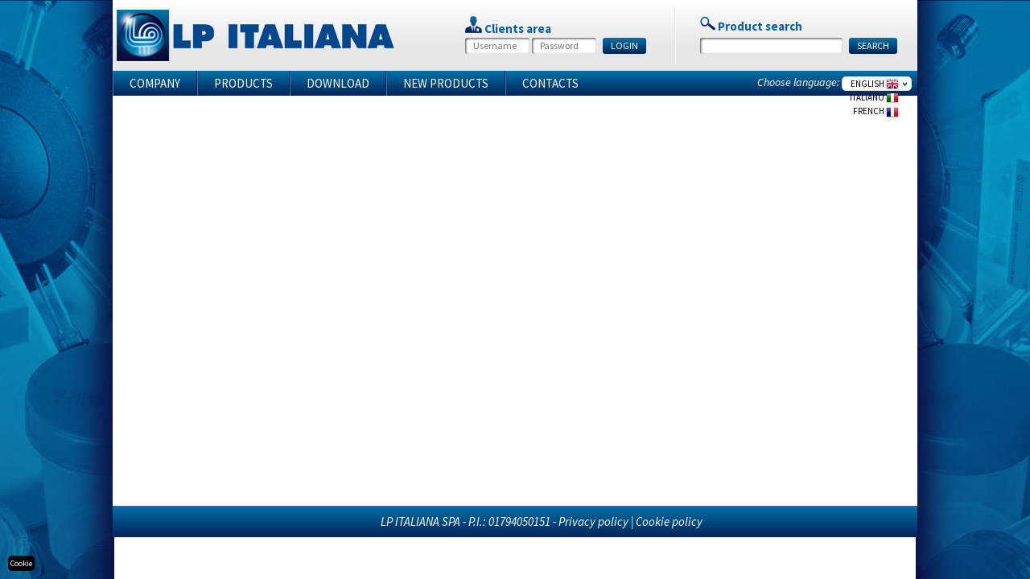

--- FILE ---
content_type: text/html; charset=utf-8
request_url: https://www.lpitaliana.com/en/groups/6190/ptfe-beaker-cover-or-watch-glass.html
body_size: 5229
content:
<!DOCTYPE html>
<html lang="en">
<head>
<meta http-equiv="cleartype" content="on" />
<meta http-equiv="X-UA-Compatible" content="IE=edge,chrome=1" />
<meta name="viewport" content="width=device-width" />
<meta charset="utf-8"> 
<meta name="format-detection" content="telephone=no" />
<link rel="icon" href="/favicon.ico" />
<title>LP ITALIANA SPA</title>


<style type="text/css">
@import url("/css/style.php");
</style>
<link rel="stylesheet" href="/js/rrssb.css" />


<script src="//ajax.googleapis.com/ajax/libs/jquery/1.8.2/jquery.min.js"></script>
<script type="text/javascript">
	var LN = 'en';
	$(document).ready(function(){ 
		$(function () {
			$('#nav > li').bind({
				'touchstart': function () {
					$(this).toggleClass('hover');
				}/*,
				'touchend': function () {
					$(this).removeClass('hover');
				}*/
			});
		});
	});  
</script>

<script type="text/javascript" src="/js/site.js?v=0.2"></script>
<script type="text/javascript" src="/js/jquery.cycle2.min.js"></script>
<script type="text/javascript" src="/js/jquery.cycle2.video.min.js"></script>



 <script>
   // Define dataLayer and the gtag function.
   window.dataLayer = window.dataLayer || [];
   function gtag(){
	   dataLayer.push(arguments);}

   // Default ad_storage to 'denied'.
   gtag('consent', 'default', {
	'ad_storage': 'denied',
	'ad_user_data': 'denied',
	'ad_personalization': 'denied',
	'analytics_storage': 'denied'
   });
 </script>

<!-- Global site tag (gtag.js) - Google Analytics -->
<script async src="https://www.googletagmanager.com/gtag/js?id=G-50SMB6B0VK"></script>
<script>
  window.dataLayer = window.dataLayer || [];
  function gtag(){ dataLayer.push(arguments);}
  gtag('js', new Date());

  gtag('config', 'G-50SMB6B0VK', { 'anonymize_ip': true });
</script>
</head>

<body class="prodotti detail">

<div id="wrapper" class="prodotti detail">
	
		<div id="header_m" class="mobile">
	<a href="/en/home.html">
		<img src="/img/lp_italiana_logo.png?v=2" alt="LP ITALIANA" id="logo_m" />
	</a>
	
	<div id="header_m_bg" class="grad">
		<img src="/img/menu_mobile.png" alt="" id="mobile_button" onclick="$('#nav_m').toggle();" />
	
		<ul id="nav_m" class="reset">
																							<li class="">

									<a href="/en/company.html">Company</a>
																											<li class="">

									<a href="/en/lines/100/containers.html" class="sub">Products</a>
					<ul class="reset">
													<li><a href="/en/lines/100/containers.html">Containers</a>
													<li><a href="/en/lines/150/instrumentation-products.html">Instrumentation Products</a>
													<li><a href="/en/lines/200/test-tubes.html">Test Tubes</a>
													<li><a href="/en/lines/250/tubes-for-blood-collection-and-separation.html">Tubes for Blood Collection and Separation</a>
													<li><a href="/en/lines/300/esr-system.html">Esr System</a>
													<li><a href="/en/lines/350/microbiology-products.html">Microbiology Products</a>
													<li><a href="/en/lines/400/histology-and-microscopy-products.html">Histology and Microscopy Products</a>
													<li><a href="/en/lines/450/tips-and-pipettes.html">Tips and Pipettes</a>
													<li><a href="/en/lines/500/racks.html">Racks</a>
													<li><a href="/en/lines/550/stoppers.html">Stoppers</a>
													<li><a href="/en/lines/600/water-sampling-bottles.html">Water sampling bottles</a>
													<li><a href="/en/lines/620/bottles.html">Bottles</a>
													<li><a href="/en/lines/650/graduated-products.html">Graduated Products</a>
													<li><a href="/en/lines/700/ptfe---pfa---fep.html">PTFE - PFA - FEP</a>
													<li><a href="/en/lines/750/general-laboratory-supplies.html">General Laboratory Supplies</a>
											</ul>
																											<li class="">

									<a href="/en/download.html">Download</a>
																											<li class="">

									<a href="/en/news.html">New products</a>
																											<li class="">

									<a href="/en/contacts.html">Contacts</a>
									</ul>
	</div>
</div>		<div id="header" class="desktop prodotti detail ">
	<a href="/en/home.html"><img src="/img/lp_italiana_logo.png?v=2" alt="LP ITALIANA" id="logo" /></a>
	<div class="choose_language">
		Choose language: 
		<div class="language_select">
							English <img src="/img/english.png" alt="" />							Italiano <img src="/img/italiano.png" alt="" />							French <img src="/img/french.png" alt="" />						<img src="/img/arrow_language.png" alt="" class="arrow" />
			<ul class="reset flags">
									<li class="flag English">
													 <b>English</b> <img src="/img/english.png" alt="" />
											</li>
									<li class="flag Italiano">
													 <b>Italiano</b> <img src="/img/italiano.png" alt="" />
											</li>
									<li class="flag French">
													 <b>French</b> <img src="/img/french.png" alt="" />
											</li>
							</ul>
		</div>
	</div>
	<div class="ar_box">
		<h4><img src="/img/area_clienti.png" alt="" /> Clients area</h4>
					<form method="get" id="form_login">
				<input type="text" name="username" placeholder="Username" />
				<input type="password" name="password" placeholder="Password" />
				<button type="button" class="grad" onclick="ajax_post('/en/ajax/login.html', 'form_login');">LOGIN</button>
				<div id="response_form_login"></div>
			</form>
			</div>
	<div class="search_box">
		<form action="/en/search.html" method="get">
			<h4><img src="/img/search.png" alt="" /> Product search</h4>
			<input type="text" name="keyword" value="" placeholder="" />
			<button type="submit" class="grad">SEARCH</button>
		</form>
	</div>
			
	
	
		<ul id="nav" class="reset grad">
		<li>
																	<li class="">
							<a href="/en/company.html">
									Company
								</a>
																				<li class="">
							<a href="/en/products.html" class="sub">Products</a>
				<ul class="reset">
											<li><a href="/en/lines/100/containers.html">Containers</a>
											<li><a href="/en/lines/150/instrumentation-products.html">Instrumentation Products</a>
											<li><a href="/en/lines/200/test-tubes.html">Test Tubes</a>
											<li><a href="/en/lines/250/tubes-for-blood-collection-and-separation.html">Tubes for Blood Collection and Separation</a>
											<li><a href="/en/lines/300/esr-system.html">Esr System</a>
											<li><a href="/en/lines/350/microbiology-products.html">Microbiology Products</a>
											<li><a href="/en/lines/400/histology-and-microscopy-products.html">Histology and Microscopy Products</a>
											<li><a href="/en/lines/450/tips-and-pipettes.html">Tips and Pipettes</a>
											<li><a href="/en/lines/500/racks.html">Racks</a>
											<li><a href="/en/lines/550/stoppers.html">Stoppers</a>
											<li><a href="/en/lines/600/water-sampling-bottles.html">Water sampling bottles</a>
											<li><a href="/en/lines/620/bottles.html">Bottles</a>
											<li><a href="/en/lines/650/graduated-products.html">Graduated Products</a>
											<li><a href="/en/lines/700/ptfe---pfa---fep.html">PTFE - PFA - FEP</a>
											<li><a href="/en/lines/750/general-laboratory-supplies.html">General Laboratory Supplies</a>
									</ul>
																				<li class="">
							<a href="/en/download.html">
									Download
								</a>
																				<li class="">
							<a href="/en/news.html">
									New products
								</a>
																				<li class="">
							<a href="/en/contacts.html">
									Contacts
								</a>
						</ul>
		</div>
	
	
	<div id="content" class="prodotti detail">
		

<div class="clearfix"></div>


	</div>
	
		
		<div id="footer" class="grad">

			LP ITALIANA SPA - P.I.: 01794050151 - <a href="/privacy-policy-en.pdf" target="_blank">Privacy policy</a> | <a href="/en/cookie-policy.html">Cookie policy</a>
		</div>
	
</div>
<script src="/js/rrssb.min.js"></script>
<script src="https://cdn.jsdelivr.net/gh/orestbida/cookieconsent@v2.8.9/dist/cookieconsent.js"></script>
<link rel="stylesheet" href="https://cdn.jsdelivr.net/gh/orestbida/cookieconsent@v2.8.9/dist/cookieconsent.css" media="print" onload="this.media='all'; this.onload=null;">
<script>
	window.addEventListener('load', function(){

		// obtain plugin
		var cc = initCookieConsent();

		// run plugin with your configuration
		cc.run({
			current_lang: 'en',
			autoclear_cookies: true,                   // default: false
			page_scripts: true,                        // default: false

			// mode: 'opt-in'                          // default: 'opt-in'; value: 'opt-in' or 'opt-out'
			// delay: 0,                               // default: 0
			// auto_language: '',                      // default: null; could also be 'browser' or 'document'
			// autorun: true,                          // default: true
			// force_consent: false,                   // default: false
			// hide_from_bots: true,                   // default: true
			remove_cookie_tables: true,             // default: false
			// cookie_name: 'cc_cookie',               // default: 'cc_cookie'
			// cookie_expiration: 182,                 // default: 182 (days)
			// cookie_necessary_only_expiration: 182   // default: disabled
			// cookie_domain: location.hostname,       // default: current domain
			// cookie_path: '/',                       // default: root
			// cookie_same_site: 'Lax',                // default: 'Lax'
			// use_rfc_cookie: false,                  // default: false
			 revision: 1,                            // default: 0

			onFirstAction: function(user_preferences, cookie){
				// callback triggered only once on the first accept/reject action
			},

			onAccept: function (cookie) {
				// callback triggered on the first accept/reject action, and after each page load
				var cats = ["google_maps", "youtube"];
				cats.forEach(function(cat){
					if(cc.allowedCategory(cat)){
						//console.log("rilevato consenso " + cat);
						reloadJsGM(true, cat);
					} else {
						//console.log("non rilevato consenso " + cat);
						reloadJsGM(false, cat);
					}
				});
				// If analytics category is disabled => disable google analytics 
				if (cc.allowedCategory('analytics')) { 
					update_ga({ "analytics_storage": "granted"});
				} else {
					update_ga({ "analytics_storage": "denied"});
				}
				if (cc.allowedCategory('marketing')) { 
					update_ga({ "ad_storage": "granted"});
					update_ga({ "ad_user_data": "granted"});
					update_ga({ "ad_personalization": "granted"});
				} else {
					update_ga({ "ad_storage": "denied"});
					update_ga({ "ad_user_data": "denied"});
					update_ga({ "ad_personalization": "denied"});
				}
			},

			onChange: function (cookie, changed_categories) {
				// callback triggered when user changes preferences after consent has already been given
				var cats = ["google_maps", "youtube"];
				cats.forEach(function(cat){
					if(cc.allowedCategory(cat)){
						console.log("rilevato consenso " + cat);
						reloadJsGM(true, cat);
					} else {
						console.log("non rilevato consenso " + cat);
						reloadJsGM(false, cat);
					}
				});
				// If analytics category is disabled => disable google analytics 
				if (cc.allowedCategory('analytics')) { 
					update_ga({ "analytics_storage": "granted"});
				} else {
					update_ga({ "analytics_storage": "denied"});
				}
				if (cc.allowedCategory('marketing')) { 
					update_ga({ "ad_storage": "granted"});
					update_ga({ "ad_user_data": "granted"});
					update_ga({ "ad_personalization": "granted"});
				} else {
					update_ga({ "ad_storage": "denied"});
					update_ga({ "ad_user_data": "denied"});
					update_ga({ "ad_personalization": "denied"});
				}
			},

			languages: {
				'it': {
					consent_modal: {
						title: 'Informativa Cookie',
						description: 'Utilizziamo i cookie per migliorare l\'esperienza di navigazione del sito. <button type="button" data-cc="c-settings" class="cc-link">Impostazioni</button>',
						primary_btn: {
							text: 'Accetta tutti',
							role: 'accept_all'              // 'accept_selected' or 'accept_all'
						},
						secondary_btn: {
							text: 'Rifiuta tutti',
							role: 'accept_necessary'        // 'settings' or 'accept_necessary'
						}
					},
					settings_modal: {
						title: 'Preferenze sui cookie',
						save_settings_btn: 'Salva le impostazioni',
						accept_all_btn: 'Accetta tutti',
						reject_all_btn: 'Rifiuta tutti',
						close_btn_label: 'Chiudi',
						cookie_table_headers: [
							{ col1: 'Name'},
							{ col2: 'Domain'},
							{ col3: 'Expiration'},
							{ col4: 'Description'},
							{ col5: 'Type'}
						],
						blocks: [
							{
								title: 'Utilizzo dei cookie',
								description: 'Utilizziamo i cookie per migliorare l\'esperienza di navigazione del sito.<br />Per saperne di più consulta la nostra <a href="/cookie-policy.html" class="cc-link">Cookie policy</a>'
							}, {
								title: 'Cookie strettamente necessari',
								description: 'Sono i cookie tecnici necessari al funzionamento del sito.',
								toggle: {
									value: 'necessary',
									enabled: true,
									readonly: true          // cookie categories with readonly=true are all treated as "necessary cookies"
								}
							},{
								title : "Analytics",
								description: 'Questi cookie permettono di monitorare e analizzare i dati di traffico e servono a tener traccia del comportamento dell\'Utente, al fine di migliorare l\'esperienza utente. L\'IP è anonimizzato.',
								toggle : {
									value : 'analytics',
									enabled : false,
									readonly: false,
									autoClear: {
										cookies: [
											{
												name: /^(_ga)/      //regex
											}
										]
									}
								},
								cookie_table: [             // list of all expected cookies
									{
										col1: '^_ga',       // match all cookies starting with "_ga"
										col2: 'google.com',
										col3: '2 years',
										col4: 'description ...',
										is_regex: true
									}
								]
							}, {
								title : "Marketing",
								description: 'Questi strumenti di tracciamento ci permettono di fornirti contenuti marketing o annunci personalizzati e di misurarne la performance.',
								toggle : {
									value : 'marketing',
									enabled : false,
									readonly: false
								},
								autoClear: {
									cookies: [
										{
											name: /^(_gcl)/      //regex
										}
									]
								},
								cookie_table: [             // list of all expected cookies
									{
										col1: '^_gcl',       // match all cookies starting with "_ga"
										col2: 'google.com',
										col3: '2 years',
										col4: 'description ...',
										is_regex: true
									}
								]
							}, {
								title : "Google Maps",
								description: 'Questi cookie permettono di visualizzare le mappe di Google Maps.',
								toggle : {
									value : 'google_maps',
									enabled : false,
									readonly: false
								}
							}/*, {
								title : "YouTube",
								description: 'Questi cookie permettono di visualizzare i video di YouTube.',
								toggle : {
									value : 'youtube',
									enabled : false,
									readonly: false
								}
							},/*{
								title: 'Performance and Analytics cookies',
								description: 'These cookies allow the website to remember the choices you have made in the past',
								toggle: {
									value: 'analytics',     // your cookie category
									enabled: false,
									readonly: false
								},
								cookie_table: [             // list of all expected cookies
									{
										col1: '^_ga',       // match all cookies starting with "_ga"
										col2: 'google.com',
										col3: '2 years',
										col4: 'description ...',
										is_regex: true
									},
									{
										col1: '_gid',
										col2: 'google.com',
										col3: '1 day',
										col4: 'description ...',
									}
								]
							}, {
								title: 'Advertisement and Targeting cookies',
								description: 'These cookies collect information about how you use the website, which pages you visited and which links you clicked on. All of the data is anonymized and cannot be used to identify you',
								toggle: {
									value: 'targeting',
									enabled: false,
									readonly: false
								}
							}, {
								title: 'More information',
								description: 'For any queries in relation to our policy on cookies and your choices, please <a class="cc-link" href="#yourcontactpage">contact us</a>.',
							}*/
						]
					}
				},
				'en': {
					consent_modal: {
						title: 'Cookie policy',
						description: 'We use cookies to improve the browsing experience of the website. <button type="button" data-cc="c-settings" class="cc-link">Settings</button>',
						primary_btn: {
							text: 'Accept all',
							role: 'accept_all'              // 'accept_selected' or 'accept_all'
						},
						secondary_btn: {
							text: 'Reject all',
							role: 'accept_necessary'        // 'settings' or 'accept_necessary'
						}
					},
					settings_modal: {
						title: 'Cookie preferences',
						save_settings_btn: 'Save settings',
						accept_all_btn: 'Accept all',
						reject_all_btn: 'Reject all',
						close_btn_label: 'Close',
						cookie_table_headers: [
							{ col1: 'Name'},
							{ col2: 'Domain'},
							{ col3: 'Expiration'},
							{ col4: 'Description'},
							{ col5: 'Type'}
						],
						blocks: [
							{
								title: 'Cookie usage',
								description: 'We use cookies to improve the browsing experience of the website.<br />To know more read our <a aria-label="Cookie policy" class="cc-link" href="/cookie-policy.html">Cookie policy</a>'
							}, {
								title: 'Strictly technical cookies',
								description: 'These are the cookies needed for the website operation.',
								toggle: {
									value: 'necessary',
									enabled: true,
									readonly: true          // cookie categories with readonly=true are all treated as "necessary cookies"
								}
							},{
								title : "Analytics",
								description: 'These cookies allow traffic data to be monitored and analyzed and are used to keep track of User behavior in order to improve the user experience. The IP is anonymised.',
								toggle : {
									value : 'analytics',
									enabled : false,
									readonly: false,
									autoClear: {
										cookies: [
											{
												name: /^(_ga)/      //regex
											}
										]
									}
								},
								cookie_table: [             // list of all expected cookies
									{
										col1: '^_ga',       // match all cookies starting with "_ga"
										col2: 'google.com',
										col3: '2 years',
										col4: 'description ...',
										is_regex: true
									}
								]
							}, {
								title : "Marketing",
								description: 'These trackers help us to deliver personalised ads or marketing content to you, and to measure their performance.',
								toggle : {
									value : 'marketing',
									enabled : false,
									readonly: false
								},
								autoClear: {
									cookies: [
										{
											name: /^(_gcl)/      //regex
										}
									]
								},
								cookie_table: [             // list of all expected cookies
									{
										col1: '^_gcl',       // match all cookies starting with "_ga"
										col2: 'google.com',
										col3: '2 years',
										col4: 'description ...',
										is_regex: true
									}
								]
							}
							, {
								title : "Google Maps",
								description: 'This cookies allow the display of Google Maps.',
								toggle : {
									value : 'google_maps',
									enabled : false,
									readonly: false
								}
							}/*, {
								title : "YouTube",
								description: 'This cookies allow to watch Youtube videos.',
								toggle : {
									value : 'youtube',
									enabled : false,
									readonly: false
								}
							},/*{
								title: 'Performance and Analytics cookies',
								description: 'These cookies allow the website to remember the choices you have made in the past',
								toggle: {
									value: 'analytics',     // your cookie category
									enabled: false,
									readonly: false
								},
								cookie_table: [             // list of all expected cookies
									{
										col1: '^_ga',       // match all cookies starting with "_ga"
										col2: 'google.com',
										col3: '2 years',
										col4: 'description ...',
										is_regex: true
									},
									{
										col1: '_gid',
										col2: 'google.com',
										col3: '1 day',
										col4: 'description ...',
									}
								]
							}, {
								title: 'Advertisement and Targeting cookies',
								description: 'These cookies collect information about how you use the website, which pages you visited and which links you clicked on. All of the data is anonymized and cannot be used to identify you',
								toggle: {
									value: 'targeting',
									enabled: false,
									readonly: false
								}
							}, {
								title: 'More information',
								description: 'For any queries in relation to our policy on cookies and your choices, please <a class="cc-link" href="#yourcontactpage">contact us</a>.',
							}*/
						]
					}
				},
				'fr': {
					consent_modal: {
						title: 'Cookie policy',
						description: 'We use cookies to improve the browsing experience of the website. <button type="button" data-cc="c-settings" class="cc-link">Settings</button>',
						primary_btn: {
							text: 'Accept all',
							role: 'accept_all'              // 'accept_selected' or 'accept_all'
						},
						secondary_btn: {
							text: 'Reject all',
							role: 'accept_necessary'        // 'settings' or 'accept_necessary'
						}
					},
					settings_modal: {
						title: 'Cookie preferences',
						save_settings_btn: 'Save settings',
						accept_all_btn: 'Accept all',
						reject_all_btn: 'Reject all',
						close_btn_label: 'Close',
						cookie_table_headers: [
							{ col1: 'Name'},
							{ col2: 'Domain'},
							{ col3: 'Expiration'},
							{ col4: 'Description'},
							{ col5: 'Type'}
						],
						blocks: [
							{
								title: 'Cookie usage',
								description: 'We use cookies to improve the browsing experience of the website.<br />To know more read our <a aria-label="Cookie policy" class="cc-link" href="/cookie-policy.html">Cookie policy</a>'
							}, {
								title: 'Strictly technical cookies',
								description: 'These are the cookies needed for the website operation.',
								toggle: {
									value: 'necessary',
									enabled: true,
									readonly: true          // cookie categories with readonly=true are all treated as "necessary cookies"
								}
							},{
								title : "Analytics",
								description: 'These cookies allow traffic data to be monitored and analyzed and are used to keep track of User behavior in order to improve the user experience. The IP is anonymised.',
								toggle : {
									value : 'analytics',
									enabled : false,
									readonly: false,
									autoClear: {
										cookies: [
											{
												name: /^(_ga)/      //regex
											}
										]
									}
								},
								cookie_table: [             // list of all expected cookies
									{
										col1: '^_ga',       // match all cookies starting with "_ga"
										col2: 'google.com',
										col3: '2 years',
										col4: 'description ...',
										is_regex: true
									}
								]
							}, {
								title : "Marketing",
								description: 'These trackers help us to deliver personalised ads or marketing content to you, and to measure their performance.',
								toggle : {
									value : 'marketing',
									enabled : false,
									readonly: false
								},
								autoClear: {
									cookies: [
										{
											name: /^(_gcl)/      //regex
										}
									]
								},
								cookie_table: [             // list of all expected cookies
									{
										col1: '^_gcl',       // match all cookies starting with "_ga"
										col2: 'google.com',
										col3: '2 years',
										col4: 'description ...',
										is_regex: true
									}
								]
							}
							, {
								title : "Google Maps",
								description: 'This cookies allow the display of Google Maps.',
								toggle : {
									value : 'google_maps',
									enabled : false,
									readonly: false
								}
							}/*, {
								title : "YouTube",
								description: 'This cookies allow to watch Youtube videos.',
								toggle : {
									value : 'youtube',
									enabled : false,
									readonly: false
								}
							},/*{
								title: 'Performance and Analytics cookies',
								description: 'These cookies allow the website to remember the choices you have made in the past',
								toggle: {
									value: 'analytics',     // your cookie category
									enabled: false,
									readonly: false
								},
								cookie_table: [             // list of all expected cookies
									{
										col1: '^_ga',       // match all cookies starting with "_ga"
										col2: 'google.com',
										col3: '2 years',
										col4: 'description ...',
										is_regex: true
									},
									{
										col1: '_gid',
										col2: 'google.com',
										col3: '1 day',
										col4: 'description ...',
									}
								]
							}, {
								title: 'Advertisement and Targeting cookies',
								description: 'These cookies collect information about how you use the website, which pages you visited and which links you clicked on. All of the data is anonymized and cannot be used to identify you',
								toggle: {
									value: 'targeting',
									enabled: false,
									readonly: false
								}
							}, {
								title: 'More information',
								description: 'For any queries in relation to our policy on cookies and your choices, please <a class="cc-link" href="#yourcontactpage">contact us</a>.',
							}*/
						]
					}
				}
			}
		});
		
		$(".youtube_not_accepted").contents().find("a").on("click", function(){
			cc.showSettings();
		});
	});
	
function reloadJsGM(accepted, tipo) {
	els = document.querySelectorAll('[data-cc="'+tipo+'"]');
	if (accepted)
	{
		els.forEach((el) => {
			el.setAttribute('src', el.dataset.src);
			el.classList.remove("not_visible");
		});
	} else {
		els.forEach((el) => {
			el.removeAttribute('src');
			el.classList.add("not_visible");
		});
	}
	els = document.querySelectorAll('[data-cc="'+tipo+'_na"]');
	if (accepted)
	{
		els.forEach((el) => {
			el.classList.add("not_visible");
		});
	} else {
		els.forEach((el) => {
			el.classList.remove("not_visible");
		});
	}
}
function update_ga(obj) {
	typeof gtag === 'function' && gtag('consent', 'update', obj);
	//console.log(obj);
}
</script>
<style type="text/css">
	.cookie-settings-bt {
		position: fixed;
		z-index: 999999;
		left: 10px;
		bottom: 10px;
		background: #000;
		color: #fff;
		font-size: 10px;
		border-radius: 5px;
		padding: 3px;
		border: 0;
		cursor: pointer;
	}
	.not_visible {
		display: none !important;
	}
</style>
<button type="button" data-cc="c-settings" class="cookie-settings-bt">Cookie</button></body>
</html>

--- FILE ---
content_type: text/css;charset=UTF-8
request_url: https://www.lpitaliana.com/css/style.php
body_size: 149
content:
@import url(azienda.css?v=1.5);
@import url(common.css?v=1.5);
@import url(contatti.css?v=1.5);
@import url(cycle2.css?v=1.5);
@import url(download.css?v=1.5);
@import url(flags.css?v=1.5);
@import url(footer.css?v=1.5);
@import url(form.css?v=1.5);
@import url(header.css?v=1.5);
@import url(header_mobile.css?v=1.5);
@import url(home.css?v=1.5);
@import url(layout.css?v=1.5);
@import url(linee.css?v=1.5);
@import url(news.css?v=1.5);
@import url(paging.css?v=1.5);
@import url(prodotti.css?v=1.5);


--- FILE ---
content_type: text/css
request_url: https://www.lpitaliana.com/css/azienda.css?v=1.5
body_size: 83
content:
#content.azienda {
}
.azienda .pic {
	float: left;
	margin: 0 20px 0 0;
}

--- FILE ---
content_type: text/css
request_url: https://www.lpitaliana.com/css/common.css?v=1.5
body_size: 44
content:
.lp {
	color: #026299;
	font-weight: bold;
}

--- FILE ---
content_type: text/css
request_url: https://www.lpitaliana.com/css/contatti.css?v=1.5
body_size: 466
content:
.contatti#content a {
	color: #005299;
	text-decoration: underline;
}
ul.reset.cols li {
	display: inline-block;
	vertical-align: top;
	width: 210px;
	padding-left: 25px;
}
ul.reset.cols li:first-child {
	width: 260px;
	padding-left: 0;
}
ul.reset.cols li:first-child img {
	width: 180px;
}
ul.reset.cols li:last-child {
	width: 205px;
	padding-right: 0;
}

.sep {
	height: 0;
	margin: 10px 0;
	border-bottom: 1px solid #ccc;
}

.map_sx, .map {
	display: inline-block;
	vertical-align: top;
}

.map_sx {
	width: 400px;
	width: 100%;
	margin: 20px 20px 0 0;
}
.map_sx b {
	display: block;
	padding: 0 0 0 20px;
	cursor: pointer;
	background: url("../img/arrow_down.png") no-repeat left center;
}
.map_sx b.active {
	background-image: url("../img/arrow_up.png");
}
.map_sx div {
	display: none;
	font-size: 12px;
}
.map_sx div.first {
	display: block;
}
.map {
	margin: 20px 0 0 0;
}

.contatti iframe {
	margin: 0 0 0 0;
	width: 100%;
	height: 300px;
}

@media only screen and (max-width: 1000px){
	.map_sx {
		width: 100%;
		margin: 20px 0 20px 0;
	}
}

--- FILE ---
content_type: text/css
request_url: https://www.lpitaliana.com/css/cycle2.css?v=1.5
body_size: 509
content:
/* pager */
.slider_container {
	position: relative;
	width: 100%;
}
.cycle-slideshow,
.cycle-slideshow > li
{
	width: 100%;
}
.cycle-slideshow > li {
	display: none;
}
.cycle-slideshow > li:first-child {
	display: block;
}
.cycle-pager { 
	position: absolute;
	z-index: 500;
	top: 10px;
	right: 10px;
	overflow: hidden;
}
.cycle-pager span { 
    display: inline-block;
	height: 10px; 
	width: 10px;
	margin: 0 0 0 3px;
    font-family: arial;
	font-size: 50px;
	line-height: 16px;
	color: #fff;
	cursor: pointer; 
	/*border: 1px solid #3a9140;*/
	background: #062c77;
	border-radius: 10px;
}
.cycle-pager span.cycle-pager-active { background: #da320b;}
.cycle-pager > * { cursor: pointer;}

.prev, .next {
	position: absolute;
	z-index: 9999;
	cursor: pointer;
	/*top: 50%;
	transform: translateY(-50%);
	-webkit-transform: translateY(-50%);
	-moz-transform: translateY(-50%);
	-o-transform: translateY(-50%);
	-ms-transform: translateY(-50%);*/
	bottom: -30px;
}
.prev {
	left: 10px;
}
.next {
	right: 10px;
}

@media only screen and (max-width: 1000px){
	.prev, .next {
		bottom: 50%;
		transform: translateY(50%);
		-webkit-transform: translateY(50%);
		-moz-transform: translateY(50%);
		-o-transform: translateY(50%);
		-ms-transform: translateY(50%);
	}
	
}

--- FILE ---
content_type: text/css
request_url: https://www.lpitaliana.com/css/download.css?v=1.5
body_size: 271
content:
ul.reset.lista_dl {
	margin: 0 auto;
	max-width: 600px;
	text-align: center;
}
ul.reset.lista_dl li {
	display: inline-block;
	vertical-align: top;
	width: 165px;
	margin: 5px;
	padding: 20px 10px;
	font-weight: bold;
	background: #dbeaf3;
}

.lista_dl a {
	color: #00669a;
	font-size: 14px;
}
.lista_dl .pic {
	position: relative;
	width: 132px;
	height: 200px;
	margin: 0 auto 10px auto;
}
.lista_dl .pic .icon {
	position: absolute;
	right: -5px;
	bottom: -5px;
}


--- FILE ---
content_type: text/css
request_url: https://www.lpitaliana.com/css/flags.css?v=1.5
body_size: 422
content:
.choose_language {
	position: absolute;
	z-index: 999;
	top: 93px;
	right: 7px;
	color: #fff;
	font-style: italic;
	font-size: 14px;
}
.language_select {
	display: inline-block;
	vertical-align: middle;
	position: relative;
	padding: 0 15px 0 0;
	width: 70px;
	height: 16px;
	line-height: 16px;
	background: #fff;
	color: #000;
	text-align: right;
	border: 1px solid #e2e2e2;
	border-radius: 5px;
	font-style: normal;
	font-size: 11px;
	text-transform: uppercase;
}
.language_select .arrow {
	position: absolute;
	top: 6px;
	right: 5px;
}
.flags {
	display: none;
	position: absolute;
	top: 17px;
	left: -1px;
	background: #fff;
	border: 1px solid #e2e2e2;
	border-radius: 5px;
}
ul.reset.flags li {
	padding: 0 15px 0 0;
	width: 70px;
}
.language_select img {
	vertical-align: middle;
}
.flags li a {
	display: block;
}
.language_select:hover .flags {
	display: block;
}

@media only screen and (max-width: 1000px){
	.choose_language {
		top: 10px;
	}
}

--- FILE ---
content_type: text/css
request_url: https://www.lpitaliana.com/css/footer.css?v=1.5
body_size: 246
content:
#footer {
	position: relative;
	width: 100%;
	margin: 20px 0 0 0 !important;
	padding: 10px 5px 10px 70px;
	text-align: center;
	color: #fff;
	font-style: italic;
	box-sizing: border-box;
}
#footer span {
	font-style: normal;
}
#footer a {
	color: #fff;
}
#footer img {
	position: absolute;
	left: 10px;
	top: 5px;
}

@media only screen and (max-width: 1000px){
	
}

--- FILE ---
content_type: text/css
request_url: https://www.lpitaliana.com/css/form.css?v=1.5
body_size: 820
content:
.form_box {
	position: relative;
	font-size: 18px;
}
.form_box .icon {
	position: absolute;
	top: -20px;
	left: -20px;
}

.form_box .item {
	display: inline-block;
	vertical-align: top;
	margin: 0 30px 0 0;
}

.form_box input, 
.form_box select, 
.form_box textarea {
	display: block;
	vertical-align: middle;
	width: 270px;
	margin: 5px 0 10px 0;
	padding: 5px;
	font-size: 14px;
	border: 3px solid #d5d5d5;
	border-radius: 5px;
	box-sizing: border-box;
}
.form_box .r {
	background: #f1f1f1;
}
.form_box input.checkbox {
	display: inline-block;
	margin: 0;
	padding: 0;
	width: 15px;
	background: none;
	border: 0;
}
.segnala .form_box input#via,
.segnala .form_box input#email {
	width: 380px;
}
.segnala .form_box input#cap {
	width: 160px;
}
.segnala .form_box input#telefono {
	width: 200px;
}
.segnala .form_box input#sito_web {
	width: 230px;
}
.form_box input#facebook,
.form_box input#twitter,
.form_box input#google_plus,
.form_box input#linkedin,
.form_box input#pinterest,
.form_box input#instagram {
	width: 112px;
}
.segnala .form_box select {
	width: 280px;
}

.iscriviti input#numero_civico {
	width: 40px;
}
.iscriviti input#cap {
	width: 150px;
}
/*.iscriviti input#citta {
	width: 175px;
}*/
.sesso_box {
	line-height: 45px;
}
.form_box .richiesta {
	width: 90%;
}
.form_box select#provincia {
	/*width: 100px;*/
}
.form_box .item.richiesta {
	text-align: left;
}

.form_box textarea {
	margin: 5px 0 0 0;
	width: 100%;
	height: 100px;
}

.data_box select {
	display: inline-block;
	width: 75px;
}



.form_box h2 {
	font-size: 16px;
	margin: 20px 0 10px 0;
}
#captcha_box {
	margin: 20px 0;
	text-align: center;
	font-weight: normal;
}
#captcha_box img {
	display: block;
	margin: 0 auto 5px auto;
	border: 1px solid #d9e9f5;
}
#captcha_box a {
	color: #073583;
	font-style: italic;
}
#captcha_box span {
	font-size: 14px;
}
#captcha_box input {
	display: block;
	margin: 0 auto;
}

.form_box button {
	display: block;
	margin: 0 auto;
	width: 200px;
	font-size: 30px;
	line-height: 55px;
	font-weight: bold;
	border: 0;
	border-radius: 10px;
	color: #fff;
	font-weight: normal;
}

.date_picker img {
	display: inline;
	margin: 0 50px 0 5px;
	vertical-align: middle;
}

.ajax_response {
	margin: 20px 0 0 0;
	padding: 10px;
	
}
.ok {
	padding: 100px 0;
	text-align: center;
	font-size: 14px;
}
.ko {
	color: #f00;
	border: 1px solid #f00;
}

.reg-like {
	text-align: center;
}
.correct {
	text-align: center;
	padding-top: 150px;
	font-size: 18px;
}

.interessi_box {
	font-size: 14px;
}

--- FILE ---
content_type: text/css
request_url: https://www.lpitaliana.com/css/header.css?v=1.5
body_size: 1473
content:
#header {
	position: relative;
	z-index: 999;
	background: rgb(255,255,255);
	background: -moz-linear-gradient(top,  rgba(255,255,255,1) 0%, rgba(231,231,231,1) 50%, rgba(231,231,231,1) 50%);
	background: -webkit-linear-gradient(top,  rgba(255,255,255,1) 0%,rgba(231,231,231,1) 50%,rgba(231,231,231,1) 50%);
	background: linear-gradient(to bottom,  rgba(255,255,255,1) 0%,rgba(231,231,231,1) 50%,rgba(231,231,231,1) 50%);
	filter: progid:DXImageTransform.Microsoft.gradient( startColorstr='#ffffff', endColorstr='#e7e7e7',GradientType=0 );
}
.ar_box {
	position: absolute;
	top: 10px;
	right: 301px;
	width: 260px;
	height: 50px;
	padding: 10px 0 10px 30px; 
	border-right: 1px solid #e0e0e0;
}
#response_form_login .ajax_response {
	 background: #fff;
	 z-index: 99999;
	 position: absolute;
	 padding: 5px;
	 border-radius: 5px;
}
.search_box {
	position: absolute;
	top: 10px;
	right: 0;
	width: 270px;
	height: 50px;
	padding: 10px 0 10px 30px; 
	border-left: 1px solid #fff;
}
#header h4 {
	height: 21px;
	margin: 0 0 5px 0;
}
#header h4 img {
	vertical-align: baseline;
}
#header input {
	display: inline-block;
	vertical-align: middle;
	border-radius: 3px;
	border: none;
	height: 20px;
	line-height: 20px;
	padding: 0 10px 0 22px;
	font-size: 12px;
	-webkit-box-shadow: inset 1px 1px 3px 0px rgba(0,0,0,0.75);
	-moz-box-shadow: inset 1px 1px 3px 0px rgba(0,0,0,0.75);
	box-shadow: inset 1px 1px 3px 0px rgba(0,0,0,0.75);
}
#header .ar_box input {
	width: 60px;
	padding-left: 10px;
}
#header button {
	display: inline-block;
	vertical-align: middle;
	line-height: 20px;
	padding: 0 10px;
	margin: 0 0 0 5px;
	color: #fff;
	font-size: 12px;
	border-radius: 3px;
	border: 0;
}
#logo {
	display: inline-block;
	padding: 5px 0 0 5px;
	box-sizing: border-box;
}
#nav {
	right: 0;
	padding: 0;
	box-sizing: border-box;
}
/*#nav::before {
	content: url("../img/close_menu.png");
	display: block;
	position: absolute;
	top: 0;
	left: 0;
}*/
#nav > li {
	position: relative;
	display: inline-block;
	vertical-align: top;
}
#nav > li:hover, #nav > li.selected {
	background: #da320b;
	border-top-left-radius: 10px;
	border-top-right-radius: 10px;
}
#nav > li > a {
	display: block;
	height: 31px;
	line-height: 31px;
	padding: 0 20px;
	color: #fff;
	font-size: 15px !important;
	text-transform: uppercase;
	border-right: 1px solid #000e67;
	border-left: 1px solid #4279a2;
}
#nav > li:first-child > a {
	border-left: none;
}
#nav > li:last-child > a {
	border-right: none;
}
#nav > li:hover > a,
#nav > li.selected > a{
	background: rgb(5,112,168);
	background: -moz-linear-gradient(top,  rgba(5,112,168,1) 0%, rgba(110,169,209,1) 100%);
	background: -webkit-linear-gradient(top,  rgba(5,112,168,1) 0%,rgba(110,169,209,1) 100%);
	background: linear-gradient(to bottom,  rgba(5,112,168,1) 0%,rgba(110,169,209,1) 100%);
	filter: progid:DXImageTransform.Microsoft.gradient( startColorstr='#0570a8', endColorstr='#6ea9d1',GradientType=0 );
}
#nav > li img {
	vertical-align: middle;
}

#nav ul.reset {
	position: absolute;
	top: 31px;
	left: 50%;
	padding: 0 10px;
	max-height: 0;
	transition: 0.25s;
	overflow: hidden;
	transform: translateX(-50%);
	-webkit-transform: translateX(-50%);
	background: rgb(110,169,209);
	background: -moz-linear-gradient(top,  rgba(110,169,209,1) 0%, rgba(5,112,168,1) 100%);
	background: -webkit-linear-gradient(top,  rgba(110,169,209,1) 0%,rgba(5,112,168,1) 100%);
	background: linear-gradient(to bottom,  rgba(110,169,209,1) 0%,rgba(5,112,168,1) 100%);
	filter: progid:DXImageTransform.Microsoft.gradient( startColorstr='#6ea9d1', endColorstr='#0570a8',GradientType=0 );
}
#nav > li:hover > ul.reset,
#nav > li.hover > ul.reset {
	padding: 10px;
	max-height: 500px;
	transition: 0.5s;
}
#nav ul li {
	white-space: nowrap;
}
#nav ul li a {
	display: block;
	padding: 2px 0;
	color: #fff;
	text-align: center;
}
#nav ul li:first-child > a {
	border-top: 0 !important;
}
#nav ul li:last-child > a {
	border-bottom: 0 !important;
}

.links_box {
	position: absolute;
	top: 0;
	right: 0;
	width: 226px;
	padding: 10px;
}
ul.reset.socials {
	margin: 0 0 5px 0;
}
ul.reset.socials li {
	display: inline-block;
	vertical-align: top;
	margin: 0 0 0 4px;
}
ul.reset.socials li:first-child {
	margin-left: 0;
}
ul.reset.socials li img {
	display: block;
}

ul.reset.links li {
	margin: 0 0 5px 0;
	text-align: left;
}
ul.reset.links li a {
	position: relative;
	display: block;
	padding: 6px 5px;
	padding-left: 68px;
	color: #fff;
	font-size: 14px;
	border-radius: 5px;
	box-sizing: border-box;
}
ul.reset.links li a img {
	position: absolute;
	top: 6px;
	left: 5px;
	height: 32px;
}
ul.reset.links li.openpolis a {
	color: #535353;
	border: 1px solid #dedede;
}
ul.reset.links li.openpolis a img {
	left: 15px;
}
.patrimoni a {
	background: #43bb98;
}
ul.reset.links li.patrimoni a img {
	left: 20px;
}
.camera a {
	background: #1f164f;
}
.ricerca_box {
	position: absolute;
	right: 0;
	bottom: 0;
	width: 246px;
	height: 35px;
	text-align: center;
	background: #3a9140;
}
.ricerca_box form {
	position: relative;
	width: 90%;
	margin: 6px auto 0 auto;
}
.ricerca_box input {
	width: 100%;
	height: 22px;
	padding: 0 0 0 30px;
	line-height: 24px;
	border-radius: 12px;
	box-sizing: border-box;
	background: #fff;
	border: 0;
}
.ricerca_box button {
	position: absolute;
	top: 5px;
	left: 5px;
}

#fb {
	position: absolute;
	top: 22px;
	right: 10px;
}

@media only screen and (max-width: 1000px){
	.links_box {
		position: static;
		top: 0;
		right: 0;
		width: auto;
		padding: 10px;
		text-align: center;
	}
	ul.reset.links li {
		display: inline-block;
		width: 230px;
		margin: 5px;
	}
	.ricerca_box {
		position: static;
		width: 100%;
	}
	.ricerca_box form {
		width: 100%;
	}
}

--- FILE ---
content_type: text/css
request_url: https://www.lpitaliana.com/css/header_mobile.css?v=1.5
body_size: 586
content:
#logo_m {
	display: block;
	padding: 5px 0;
	margin: 0 auto;
}
#header_m {
	position: relative;
}
#header_m_bg {
	position: relative;
	padding-top: 30px;
}
#header_cat_mobile {
	display: none;
}
/*#logo_m img {
	display: block;
	margin: 0 auto 0 auto;
}*/
#mobile_button {
	position: absolute;
	top: 0px;
	right: 10px;
	padding: 10px;
	cursor: pointer;
}
#nav_m {
	display: none;
	padding: 0 10px;
	margin-bottom: -1px!important;
}
#nav_m > li > a {
	display: block;
	padding: 10px;
	color: #fff;
	font-size: 13px;
	font-weight: 400;
	border-top: 1px solid #fff;
}
#nav_m > li:first-child a {
	border: 0;
}
#nav_m a:hover {
	color: #fff;
}
#nav_m ul a {
	display: block;
	color: #fff;
	padding: 10px;
}
#nav_m .socials_m {
	padding: 5px 0 0 0;
	text-align: center;
	border-top: 1px solid #fff;
}
#nav_m .socials_m ul.reset {
	margin: 0;
}
#nav_m .socials_m ul.reset li {
	display: inline-block;
	vertical-align: top;
	width: 30px;
	margin: 5px;
}

#nav_m a.sub_trigger {
	background: url("../img/arrow_m_right.png") no-repeat 95% center;
}
#nav_m a.sub_trigger.active {
	background-image: url("../img/arrow_m_down.png");
}
#nav_m ul.reset {
	margin-left: 10%;
}
.sub_m {
	display: none;
}

.h1_container.mobile {
	position: static;
	text-align: center;
}
.h1_container.mobile h1 {
	position: static;
	display: inline-block;
}
.h1000 {
	display: block;
}
.h500 {
	display: none;
}

@media only screen and (max-width: 450px){
	.h500 {
		display: block;
	}
	.h1000 {
		display: none;
	}
}

--- FILE ---
content_type: text/css
request_url: https://www.lpitaliana.com/css/home.css?v=1.5
body_size: 640
content:
#content.home {
	padding: 0;
}

.slider_home {
	position: relative;
	z-index: 1;
}
.slider_home .text {
	position: absolute;
	top: 10px;
	right: 10px;
	width: 400px;
	color: #fff;
	font-style: italic;
}
.slider_home div h2 {
	color: #fff;
	font-size: 40px;
	font-weight: normal;
	font-style: normal;
}

.thumbs_c {
	position: relative;
	z-index: 999;
	width: 950px;
	margin: -100px auto 30px auto;
	padding: 50px 0 0 0;
	overflow: hidden;
}
ul.reset.thumbs {
	text-align: center;
	white-space: nowrap;
	margin-left: 25px;
}
.thumbs li {
	display: inline-block;
	vertical-align: top;
	width: 100px;
	cursor: pointer;
	white-space: normal;
	/*transform: scale(0.5);*/
}
.thumbs li img {
	width: 80px;
	border-radius: 100%;
	border: 2px solid #fff;
	transition:  0.2s;
	-moz-transition: 0.2s;
}
/*.thumbs li img:hover,*/
.thumbs li.active img {
	transform: scale(1.5);
	transform-origin: bottom;
}

.la_nostra {
	display: inline-block;
	vertical-align: top;
	width: 390px;
	text-align: center;
}
.la_nostra_text {
	display: inline-block;
	vertical-align: top;
	width: 610px;
}
.cert {
	display: inline-block;
	vertical-align: top;
}
.lrqa {
	display: inline-block;
	vertical-align: top;
	width: 236px;
	padding: 0 0 0 16px;
	font-size: 20px;
	font-weight: bold;
}
.dati {
	display: inline-block;
	vertical-align: top;
	width: 200px;
	padding: 0 0 0 10px;
	color: #026299;
	font-weight: bold;
}
.dati img {
	width: 120px; 
}
.dati a {
	color: #026299;
}

@media only screen and (max-width: 1000px){
	.slider_home .text {
		text-shadow: 1px 1px 2px rgba(0, 0, 0, 1);
	}
	.la_nostra, .la_nostra_text  {
		display: block;
		width: 100%;
		margin: 0 0 0 0;
		padding: 10px;
		box-sizing: border-box;
	}
	
}

--- FILE ---
content_type: text/css
request_url: https://www.lpitaliana.com/css/layout.css?v=1.5
body_size: 1063
content:
@import url(https://fonts.googleapis.com/css?family=Source+Sans+Pro:400,400italic,700,700italic);
body {
	margin: 0;
	background: #0a093f url("../img/bg.jpg") no-repeat center top;
	width: 100%;
}
body, html {
	height: 100%;
}
body, input, select, textarea, button {
	font-family: 'Source Sans Pro', sans-serif !important;
	font-size: 15px;
	line-height: 1.3;
	font-weight: normal;
	color: #000;
}
body.mce-content-body {
	background: #fff;
}
body, input, select, button {

}
button {
	cursor: pointer;
	vertical-align: middle;
}
button::-moz-focus-inner {
    padding: 0;
    border: 0
}
button.reset {
	margin: 0;
	padding: 0;
	border: 0;
	background: none;
}
p {
	margin: 0;
}
img {
	max-width: 100%;
	border: 0;
}
h1, .h1 {
	font-size: 36px;
	margin: 0 0 20px 0;
	color: #026299;
	font-weight: 400;
}
h2, .h2 {
	margin: 0 0 10px 0;
	font-size: 30px;
	color: #026299;
	font-weight: normal;
}

h3, .h3 {
	margin: 0 0 10px 0;
	font-size: 22px;
	color: #062c77;
	font-weight: normal;
}
h3.stripes {
	
}
h4, .h4 {
	color: #026299;
	margin: 0 0 10px 0;
}
a {
	text-decoration: none;
	color: #000;
}
.editor a {
	color: #0a812c;
	font-weight: bold;
	text-decoration: underline;
}
/*#content a:hover {
	text-decoration: underline;
}*/

ul.reset, ul.reset > li {
	margin: 0;
	padding: 0;
	list-style-type: none;
	list-style-image: none;
}

.clearfix {
	clear: both;
}
#wrapper {
	width: 1000px;
	/*min-height: calc(100% - 205px);*/
	/*height: 100%;*/
	margin: 0 auto;
	background: #fff;
}

#content {
	position: relative;
	z-index: 1;
	width: 100%;
	min-height: 490px;
	padding: 10px;
	background: #fff;
	box-sizing: border-box;
}
#content::after {
	content: "";
	display: block;
	clear: both;
}

.grad {
	background: rgb(0,113,167);
	background: -moz-linear-gradient(top,  rgba(0,113,167,1) 0%, rgba(0,35,89,1) 100%);
	background: -webkit-linear-gradient(top,  rgba(0,113,167,1) 0%,rgba(0,35,89,1) 100%);
	background: linear-gradient(to bottom,  rgba(0,113,167,1) 0%,rgba(0,35,89,1) 100%);
	filter: progid:DXImageTransform.Microsoft.gradient( startColorstr='#0071a7', endColorstr='#002359',GradientType=0 );

}

.shadow {
	text-shadow: 1px 1px 1px rgba(0, 0, 0, 0.5);
}

.mobile {
	display: none;
}

@media only screen and (max-width: 1000px){
	.desktop {
		display: none;
		vertical-align: auto;
	}
	.mobile {
		display: block;
	}
	body, #container {
		display: block;
	}
	#wrapper {
		width: 100%;
		-webkit-box-shadow: none;
		-moz-box-shadow: none;
		box-shadow: none;
	}
}

.cookie-policy h1, .cookie-policy h2, .cookie-policy h3 {
	margin: 0;
	padding: 0;
	color: #000f5a;
	background: none;
	text-shadow: none;
}
.cookie-policy h2:before {
	display: none;
}

--- FILE ---
content_type: text/css
request_url: https://www.lpitaliana.com/css/linee.css?v=1.5
body_size: 612
content:
#content.linee {
	padding: 0;
}
.cat {
	padding: 10px;
	color: #fff;
	background: rgb(110,169,209);
	background: -moz-linear-gradient(top,  rgba(110,169,209,1) 0%, rgba(5,112,168,1) 100%);
	background: -webkit-linear-gradient(top,  rgba(110,169,209,1) 0%,rgba(5,112,168,1) 100%);
	background: linear-gradient(to bottom,  rgba(110,169,209,1) 0%,rgba(5,112,168,1) 100%);
	filter: progid:DXImageTransform.Microsoft.gradient( startColorstr='#6ea9d1', endColorstr='#0570a8',GradientType=0 );

}
.cat ul.reset li {
	display: inline-block;
	vertical-align: middle;
	margin: 0 5px 0 0;
	font-size: 1em;
	line-height: 1em;
	text-decoration: underline;
}
.cat ul.reset li span {
	display: inline-block;
	vertical-align: middle;
	margin: 0 0 0 5px;
	text-decoration: none;
}
.cat h1, .cat h2 {
	/*display: inline-block;
	vertical-align: middle;*/
	display: inline;
	margin: 0;
	color: #fff;
	font-size: 1em;
	line-height: 1em;
	font-weight: bold;
	text-decoration: underline;
}
.cat h2 a {
	color: #fff;
	font-weight: normal;
}
.name {
	padding: 10px;
}


.presenti {
	padding: 10px 30px;
	color: #026299;
	font-size: 18px;
}

ul.reset.groups {
	text-align: center;
}
ul.reset.groups li {
	display: inline-block;
	vertical-align: top;
	width: 140px;
	margin: 10px 30px;
	text-align: center;
	font-size: 13px;
}
ul.reset.groups li .thumb {
	position: relative;
	height: 140px;
	margin: 0 0 5px 0;
}
ul.reset.groups li .thumb img {
	display: block;
}
ul.reset.groups li .thumb::before {
	content: url("../img/vai_dettaglio.png");
	display: block;
	position: absolute;
	bottom: 0;
	right: 0;
	margin: 0;
	padding: 0;
}
ul.reset.groups li a div {
	color: #026299;
}
ul.reset.groups li a:hover div {
	text-decoration: underline;
}


--- FILE ---
content_type: text/css
request_url: https://www.lpitaliana.com/css/news.css?v=1.5
body_size: 352
content:
ul.reset.lista_news li {
	padding: 25px 0;
	border-top: 1px solid #ededed;
}
ul.reset.lista_news li:first-child {
	border-top: none;
}
.lista_news .thumb {
	display: inline-block;
	vertical-align: top;
	width: 140px;
	margin: 0 20px 0 0;
}
.lista_news .thumb img {
	
}
.lista_news .text {
	display: inline-block;
	vertical-align: top;
	width: 820px;
}
.lista_news h2 {
	font-size: 24px;
	font-weight: bold;
	margin: 0;
}
.lista_news a:hover h2 {
	text-decoration: underline;
}
.news .data {
	color: #026299;
	font-style: italic;
	font-size: 17px;
	text-transform: capitalize;
}
.news.detail .data {
	text-align: right;
	margin: 20px 0 0 0;
}
.news .data img {
	vertical-align: middle;
}

.news.detail h1 {
	margin: 0;
}

.news.detail #content a {
	color: #026299;
	text-decoration: underline;
}

--- FILE ---
content_type: text/css
request_url: https://www.lpitaliana.com/css/paging.css?v=1.5
body_size: 258
content:
/* paging */
.paging {
	padding: 20px 0;
	text-align: center;
	color: #fff;
	font-size: 15px;
}
.paging a, .paging span {
	padding: 2px 8px;
	/*border: 1px solid #666;*/
	border-radius: 2px;
}
.paging a {
	color: #fff;
	font-weight: normal;
	background: #3a9140;
}
.paging span {
	background: #1a6c20;
	color: #fff;
}
.paging span.dots {
	padding: 2px 0;
	color: #ec5c06;
	background: none;
}

/*rgba(42,131,197,1) 0%,rgba(21,75,157,1) 100%);*/

--- FILE ---
content_type: text/css
request_url: https://www.lpitaliana.com/css/prodotti.css?v=1.5
body_size: 580
content:
#content.linee_p {
	text-align: center;
}
#content.linee_p ul.reset {
	margin: 20px 0 0 0;
}
#content.linee_p ul.reset li {
	display: inline-block;
	vertical-align: top;
	width: 165px;
	margin: 5px 15px;
}
#content.linee_p ul.reset a {
	color: #026299;
}
#content.linee_p ul.reset a:hover {
	text-decoration: underline;
}


#content.prodotti {
	padding: 0;
}

.richiedi {
	position: absolute;
	bottom: 0;
	right: 0;
	text-align: right;
}
.richiedi a {
	display: inline-block;
	margin: 0 10px 0 0;
	padding: 5px;
	height: 33px;
	line-height: 33px;
	font-size: 16px;
	font-weight: bold;
	color: #fff;
	border-radius: 5px;
}
.richiedi a img {
	vertical-align: middle;
	margin: -2px 0 0 0;
}

ul.reset.prods {
	padding: 10px;
}
ul.reset.prods li {
	margin: 20px 0 0 0;
}
.prods .pic {
	display: inline-block;
	vertical-align: top;
	margin: 10px 20px 0 0;
	width: 250px;
	/*height: 250px;*/
	text-align: center;
}
.prods .pic img {
	vertical-align: bottom;
}
.prods .pic h3 {
	color: #666;
	font-size: 24px;
	font-style: italic;
}
.prods .info {
	position: relative;
	display: inline-block;
	vertical-align: top;
	width: 710px;
}
.prods .info h2 {
	margin: 0 0 5px 0;
	font-size: 26px;
}
.prods .info h2:first-letter {
	text-transform: capitalize;
}
.prods .info td {
	padding: 2px 5px;
	padding-left: 15px;
	font-size: 16px;
	border-bottom: 1px solid #fff;
}
.prods .info td:first-child {
	padding-left: 5px;
	color: #026299;
	font-weight: bold;
	background: #e1ecf2;
}

@media only screen and (max-width: 1000px){
	.prods .pic {
		display: block;
		margin: 0 auto;
	}
	.prods .info {
		width: 100%;
	}
}

--- FILE ---
content_type: text/javascript
request_url: https://www.lpitaliana.com/js/site.js?v=0.2
body_size: 2054
content:
var url = window.location.href;
var f = "";
if (url.indexOf("tecnici1")>-1) f = "www.lpitaliana.com/";
if (url.indexOf("taskweb")>-1) f =  "progetti/lp/";
var quantita_errata = "La quantità inserita non è corretta.";
//alert(LN);


$(document).ready(function(){
	$.ajaxSetup({
		//scriptCharset: "iso-8859-1",
		scriptCharset: "utf-8",
		cache: false,
		error: function(jqXHR, exception) {
			if (jqXHR.status === 0) {
				alert('Not connect.\n Verify Network.');
			} else if (jqXHR.status == 404) {
				alert('Requested page not found. [404]');
			} else if (jqXHR.status == 500) {
				alert('Internal Server Error [500].');
			} else if (exception === 'parsererror') {
				alert('Requested JSON parse failed.');
			} else if (exception === 'timeout') {
				alert('Time out error.');
			} else if (exception === 'abort') {
				alert('Ajax request aborted.');
			} else {
				alert('Uncaught Error.\n' + jqXHR.responseText);
			}
		}
	});
	
	//clear_form();
	clear_search();
	fake_select();
	fake_regioni();
});

function fake_select() {
	$(".fake_select").click(function() {
		$(this).find(".subs").toggle();
	});
}

function fake_regioni() {
	$("#fake_regioni a").click(function(e) {
		//alert("x");
		e.preventDefault();
		ajax_fake_province("fake_province", $(this).data("regione"));
		$("#regione_selected").html($(this).data("regione"));
	});
}

function ajax_fake_province(id_provincia, regione) {
	var provincia = $("#" + id_provincia + " ul");
	//alert(f + "|" + provincia + "|" + regione);
	var blank = ($("#" + id_provincia).hasClass("blank")) ? "&blank=true" : "";
	$.ajax({
		url: '/' + f + 'ajax/province_rivenditori.html?regione=' + regione + blank,
		success: function(response) {
			provincia.html(response);
			$("#provincia_selected").html("Provincia");
		}/*,
		error: function() {
			provincia.options[0] = new Option("Errore!", "", true, false);
		}*/
	});
}

function clear_search() {
	$("#keyword").click(function() {
		if ($("#keyword").val() == "Ricerca per nome") {
			$("#keyword").val('');
		}
	});
	
	$("#email_nl").click(function() {
		if ($("#email_nl").val() == "Inserisci indirizzo e-mail...") {
			$("#email_nl").val('');
		}
	});
}

function clear_form() {
	$("#login_form input.clickable").click(function() {
		if ($("#email").val() == "e-mail" && $("#password").val() == "codice identificativo") {
			$("#login_form input.clickable").val('');
		}
	});
}

function ajax_delete_prodotto(id) {
	//$('#response_form_login').html("Loading...");
	$.ajax({
		url: '/' + f + 'ajax/delete_prodotto.html?id=' + id,
		success: function(data) {
			redir(window.location.href, 500);
		}
	});
}
function ajax_richiesta_excel() {
	$('#response_richiesta_excel').html("Loading...");
	$.ajax({
		url: '/' + f + 'ajax/richiesta_excel.html?id=',
		success: function(response) {
			$('#response_richiesta_excel').html(response);
		}
	});
}


function ajax_post(url, form_id) {
	$('#response_' + form_id).html("Loading...");
	$.ajax({
		url: url,
		type: "POST",
		data: $("#" + form_id).serialize(),
		//datatype: "html",
		//contentType: "text/html; charset=ISO-8859-1",
		contentType: "application/x-www-form-urlencoded;charset=utf-8",

		// callback handler that will be called on success
		success: function(response, textStatus, jqXHR){
			$('#response_' + form_id).html(response);
			var js_start = response.indexOf("js[");
			if (js_start > -1 ) {
				if (js_start > -1) {
					var js_end = response.indexOf("]js");
					var js_str = response.substr(js_start + 3, js_end - js_start - 3);
				}
				eval(js_str);
			}
			//scrollToAnchor('top');
		}
	});
}

function scrollToAnchor(aid){
    var aTag = $("a[name='"+ aid +"']");
    $('html,body').animate({scrollTop: aTag.offset().top},'fast');
}

function ajax_logout(LN) {
	$('#response_form_login').html("Loading...");
	$.ajax({
		url: '/' + f + 'ajax/login.html?action=logout',
		success: function(data) {
			//redir(window.location.href, 500);
			redir('/' + f + LN + '/home.html', 500);
		}
	});
}

function redir(address, time) {
	setTimeout("window.location = '" + address + "';", time);
}

function redir_blank(address, time) {
	setTimeout("window.open('" + address + "');", time);
}

function ajax_province(id_provincia, regione) {
	var provincia = $("#" + id_provincia)[0];
	//alert(provincia.id);
	//alert(f + "|" + provincia + "|" + regione);
	num_option = provincia.options.length;
	for (a=num_option;a>=0;a--) {
		provincia.options[a]=null;
	}
	provincia.options[0] = new Option("Loading...", "", true, false);
	
	$.ajax({
		url: '/' + f + LN + '/ajax/province.html?regione=' + regione,
		success: function(response) {
			var provArray = response.split("|");
			for (a=0;a<provArray.length;a++) {
				var thisProv = provArray[a];
				var thisProvArray = thisProv.split(",");
				var provValue = thisProvArray[0];
				var provName = thisProvArray[1];
				var is_selected = false;
				if (provName.indexOf("[selected]")>-1) {
					is_selected = true;
					provName = provName.replace("[selected]", "");
				}
				provincia.options[a] = new Option(provName, provValue, false, is_selected);
				//provincia.options[a].title = provValue;
			}
		}/*,
		error: function() {
			provincia.options[0] = new Option("Errore!", "", true, false);
		}*/
	});
}

function ajax_stato(stato) {
	//console.log(stato);
	stato = stato.toLowerCase();
	if (stato == "italia" || stato == "italy" || stato == "italie") {
		$(".campo_italia").prop('disabled', false);
		$(".campo_italia").show();
		$(".campo_estero").prop('disabled', true);
		$(".campo_estero").hide();
	} else {
		$(".campo_italia").prop('disabled', true);
		$(".campo_italia").hide();
		$(".campo_estero").prop('disabled', false);
		$(".campo_estero").show();
	}
}

function ajax_categorie(id_categoria, id_area) {
	var categoria = $("#" + id_categoria)[0];
	//alert(provincia.id);
	//alert(f + "|" + provincia + "|" + regione);
	num_option = categoria.options.length;
	for (a=num_option;a>=0;a--) {
		categoria.options[a]=null;
	}
	categoria.options[0] = new Option("Loading...", "", true, false);
	
	$.ajax({
		url: '/' + f + 'ajax/categorie.html?id_area=' + id_area,
		success: function(response) {
			var itemsArray = response.split("|");
			for (a=0;a<itemsArray.length;a++) {
				var thisItem = itemsArray[a];
				var thisItemArray = thisItem.split(",");
				var itemValue = thisItemArray[0];
				var itemName = thisItemArray[1];
				var is_selected = false;
				if (itemName.indexOf("[selected]")>-1) {
					is_selected = true;
					itemName = itemName.replace("[selected]", "");
				}
				categoria.options[a] = new Option(itemName, itemValue, false, is_selected);
				//provincia.options[a].title = provValue;
			}
		}/*,
		error: function() {
			provincia.options[0] = new Option("Errore!", "", true, false);
		}*/
	});
}